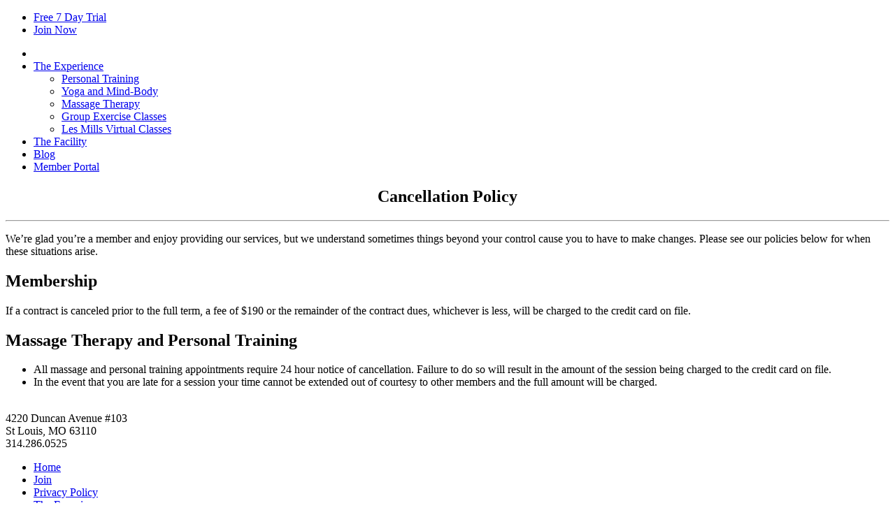

--- FILE ---
content_type: text/html; charset=utf-8
request_url: https://www.movebybjc.org/Cancellation-Policy
body_size: 3396
content:
<!DOCTYPE html>
<html  lang="en-US">
<head id="Head"><meta content="text/html; charset=UTF-8" http-equiv="Content-Type" /><title>
	Cancellation Policy | Move by BJC
</title><meta charset="utf-8" /><meta http-equiv="X-UA-Compatible" content="IE=edge" /><meta name="viewport" content="width=device-width, initial-scale=1" /><meta id="MetaKeywords" name="KEYWORDS" content="Move by BJC, St. Louis gyms, fitness centers" /><meta id="MetaRobots" name="ROBOTS" content="INDEX, FOLLOW" /><script type="text/javascript" src="/ruxitagentjs_ICANVfqru_10327251022105625.js" data-dtconfig="rid=RID_-749495116|rpid=1353495964|domain=movebybjc.org|reportUrl=/rb_bf36696lre|app=049a9f67913937d2|cuc=ib23mw5k|owasp=1|mel=100000|featureHash=ICANVfqru|dpvc=1|lastModification=1765121785114|tp=500,50,0|rdnt=1|uxrgce=1|srbbv=2|agentUri=/ruxitagentjs_ICANVfqru_10327251022105625.js"></script><link href="//fonts.googleapis.com/css?family=Source+Sans+Pro:100,300,400,600,700,900,400italic|Montserrat:400,700&#39; rel=&#39;stylesheet&#39;" /><link href="/Resources/Shared/stylesheets/dnndefault/7.0.0/default.css?cdv=326" type="text/css" rel="stylesheet"/><link href="/Portals/0/Skins/Wellaware/plugins/bootstrap/css/bootstrap.min.css?cdv=326" type="text/css" rel="stylesheet"/><link href="/Portals/0/Skins/Wellaware/plugins/font-awesome/css/font-awesome.min.css?cdv=326" type="text/css" rel="stylesheet"/><link href="/Portals/0/Skins/Wellaware/plugins/elegant_font/html_css/style.css?cdv=326" media="screen" type="text/css" rel="stylesheet"/><link href="/Portals/0/Skins/Wellaware/plugins/rs-plugin/css/settings.css?cdv=326" type="text/css" rel="stylesheet"/><link href="/Portals/0/Skins/Wellaware/plugins/owl-carousel/owl.carousel.css?cdv=326" type="text/css" rel="stylesheet"/><link href="/Portals/0/Skins/Wellaware/css/style.css?cdv=326" type="text/css" rel="stylesheet"/><link href="/Portals/0/Skins/Wellaware/css/custom.css?cdv=326" type="text/css" rel="stylesheet"/><link href="/Portals/0/portal.css?cdv=326" type="text/css" rel="stylesheet"/><link href="/Portals/0/Skins/Wellaware/menu/Menu.css?cdv=326" type="text/css" rel="stylesheet"/><script src="/Resources/libraries/jQuery/03_07_01/jquery.js?cdv=326" type="text/javascript"></script><script src="/Resources/libraries/jQuery-Migrate/03_04_01/jquery-migrate.js?cdv=326" type="text/javascript"></script><link rel="shortcut icon" href="/favicon.ico" type="image/x-icon" /><link rel="icon" href="favicon.ico" type="image/x-icon" />   
    <script type="application/ld+json">
        {
            "@context": "http://schema.org",
            "@type": "ExerciseGym",
            "url": "https://www.movebybjc.org",
            "logo": "https://www.movebybjc.org/Portals/0/Skins/Wellaware/images/bjc-wellaware-logo.png",
            "name": "Move by BJC",
            "openingHours": ["Mo-Th 05:00-21:00", "Fr 05:00-19:00", "Sa, Su 09:00-16:00"],
            "address": {
                "@type": "PostalAddress",
                "addressLocality": "St. Louis",
                "addressRegion": "MO",
                "postalCode": "63110",
                "streetAddress": "4220 Duncan Ave #103"
            },
            "telephone": "(314) 286-0525",
            "image": "https://www.movebybjc.org/Portals/0/strength_1.png",
            "priceRange": "$32-$55"
        }
    </script>
<link rel="canonical" href="https://www.movebybjc.org/Cancellation-Policy"><link rel='SHORTCUT ICON' href='/Portals/0/favicon.ico?ver=1qdeKK0UXQmute2_EK5lBg%3d%3d' type='image/x-icon' /></head>
<body id="Body">

    <form method="post" action="/Cancellation-Policy" id="Form" enctype="multipart/form-data">
<div class="aspNetHidden">
<input type="hidden" name="__EVENTTARGET" id="__EVENTTARGET" value="" />
<input type="hidden" name="__EVENTARGUMENT" id="__EVENTARGUMENT" value="" />
<input type="hidden" name="__VIEWSTATE" id="__VIEWSTATE" value="wXS/ybbY5PPer2ogN4N5dUdy5nZgFukfZjTGD3WGydEa03v5L/jvBXMr3uvR4tOZ2TO2c/NXamCR8sdOT1vMySmBJFlIX99F3Em8Ew==" />
</div>

<script type="text/javascript">
//<![CDATA[
var theForm = document.forms['Form'];
if (!theForm) {
    theForm = document.Form;
}
function __doPostBack(eventTarget, eventArgument) {
    if (!theForm.onsubmit || (theForm.onsubmit() != false)) {
        theForm.__EVENTTARGET.value = eventTarget;
        theForm.__EVENTARGUMENT.value = eventArgument;
        theForm.submit();
    }
}
//]]>
</script>


<script src="/WebResource.axd?d=pynGkmcFUV1aGv05innUBO5-W9MsPdPK9FETqbKNLCESPVFnn3WttmGHEDE1&amp;t=638563091773552689" type="text/javascript"></script>

<script type="text/javascript">if (!(window.jQuery && window.jQuery.fn && window.jQuery.fn.hoverIntent)) document.write(unescape('%3Cscript src="/Portals/0/Skins/Wellaware/menu/hoverIntent.js" type="text/javascript"%3E%3C/script%3E'));</script>
<script src="/ScriptResource.axd?d=NJmAwtEo3IolqiNgt34LeVnBEVSnpLRnxH47YyISrpySfzS3ZlBV6LNJiqnt6ex7d22CAxYY-lT2XhifWGyZs-79Bw1ftS9IMQX_POQOiRmpr9U4JMqy0ovqhN7jPxApLGpoxA2&amp;t=ffffffffc820c398" type="text/javascript"></script>
<script src="/ScriptResource.axd?d=dwY9oWetJoIMJaCy5AWO5Xsm-SFHrrYSl4V00EBO28CEWDhrUJtOcdzHP8IWaJT-zrw49Ek9zK_uhUUacwl5qImkkwou6Fvgz-3YJjofFKzQVRtcgcAAfRwA7dMeLkD121LBo4mIqTV4iV3M0&amp;t=ffffffffc820c398" type="text/javascript"></script>
<div class="aspNetHidden">

	<input type="hidden" name="__VIEWSTATEGENERATOR" id="__VIEWSTATEGENERATOR" value="CA0B0334" />
	<input type="hidden" name="__VIEWSTATEENCRYPTED" id="__VIEWSTATEENCRYPTED" value="" />
	<input type="hidden" name="__EVENTVALIDATION" id="__EVENTVALIDATION" value="5RNR2Kffy8NlkvxtPtB0G/FfygPBfb2jIqtw18b1eJQcb0tIfGHrxqwlQOBEnFq6kiaj1aQfEt1Ft7mcE7ik23oCEo1K79XMDzknUEL50QiS1Ift" />
</div><script src="/Portals/0/Skins/Wellaware/plugins/bootstrap/js/bootstrap.min.js?cdv=326" type="text/javascript"></script><script src="/Portals/0/Skins/Wellaware/plugins/rs-plugin/js/jquery.themepunch.tools.min.js?cdv=326" type="text/javascript"></script><script src="/Portals/0/Skins/Wellaware/plugins/rs-plugin/js/jquery.themepunch.revolution.min.js?cdv=326" type="text/javascript"></script><script src="/Portals/0/Skins/Wellaware/plugins/jquery.appear.js?cdv=326" type="text/javascript"></script><script src="/Portals/0/Skins/Wellaware/plugins/retina.min.js?cdv=326" type="text/javascript"></script><script src="/Portals/0/Skins/Wellaware/plugins/stellar.min.js?cdv=326" type="text/javascript"></script><script src="/Portals/0/Skins/Wellaware/plugins/sticky.min.js?cdv=326" type="text/javascript"></script><script src="/Portals/0/Skins/Wellaware/plugins/owl-carousel/owl.carousel.min.js?cdv=326" type="text/javascript"></script><script src="/Portals/0/Skins/Wellaware/js/script.js?cdv=326" type="text/javascript"></script><script src="/Portals/0/Skins/Wellaware/js/custom.js?cdv=326" type="text/javascript"></script><script src="/js/dnncore.js?cdv=326" type="text/javascript"></script><script src="/Portals/0/Skins/Wellaware/menu/Menu.js?cdv=326" type="text/javascript"></script>
<script type="text/javascript">
//<![CDATA[
Sys.WebForms.PageRequestManager._initialize('ScriptManager', 'Form', [], [], [], 90, '');
//]]>
</script>

        
        
        

<!-- Global Wrapper -->
<div id="wrapper" class="animsition static-menu admin">
  <div class="h-wrapper">
    

<link rel="stylesheet" href="https://pro.fontawesome.com/releases/v5.12.1/css/all.css" integrity="sha384-TxKWSXbsweFt0o2WqfkfJRRNVaPdzXJ/YLqgStggBVRREXkwU7OKz+xXtqOU4u8+" crossorigin="anonymous">



  <!-- Top Bar -->
  <!-- <div class="topbar">
    <div class="container">
      <div class="row">
        <div class="col-sm-12">
          <ul class="top-menu">
            <li class="add-padding util-links"><a href="/Contact-Us">Contact Us</a></li>
            <li class="no-padding util-links"> | </li>
            <li class="add-padding util-links"><a href="http://www.bjc.org/Jobs" target="_blank">Jobs</a></li>
            <li> 
              <ul class="social-icon unstyled">
                <li><a href="#" target="_blank"><i class="fa fa-facebook"></i></a></li>
                <li><a href="#" target="_blank"><i class="fa fa-instagram"></i></a></li>
              </ul>
            </li>
            <li>
              <div class="navbar-form hidden-xs" role="search">
                <div class="form-group">
                  <input type="text" class="form-control2" id="txtSearch" placeholder="SEARCH THIS SITE" onSubmit="return false;">
                  <a href="javascript:void(0)" class="btn-a1" id="btnSearch"><i class="fa fa-search"></i></a>
                </div>
                
              </div>
            </li>
          </ul>
        </div>
      </div>
    </div>
  </div> -->
  
  <!-- Header -->
  <header class="header-wrapper header-transparent">
    <div class="main-header">
      <div class="container">
        <div class="row">
          <div class="col-sm-6 col-xs-12 col-md-3 col-lg-3 no-padding"> <a href="/" class="logo"></a> </div>
          <div class="col-sm-6 col-xs-12 col-md-9 col-lg-9 no-padding">
            <div class="secondary-buttons">
              <ul>
                  <li><a href="/Free-Seven-Day-Trial" class="btn-f">Free <span>7</span> Day Trial</a></li>
                  <li><a href="https://bjcstl.clubautomation.com/membership-application/wizard/3?home_club_id=1&membership_for=myself&promo_code=&home_club_id=1" target="_blank" class="btn-f blue">Join Now</a></li>
              </ul>
            </div>
          </div>
          <div class="col-xs-12 no-padding">
            <nav class="navbar-right">
              <script type="text/javascript">
      jQuery(document).ready(function() {
      splitSubMenu(1);
      });
    </script><ul class="menu">
  <li class="toggle-menu"><i class="fa icon_menu"></i></li>
  <li class=""><a class="" href="https://www.movebybjc.org/The-Experience">The Experience</a><ul class="submenu">
      <li><a href="https://www.movebybjc.org/The-Experience/Personal-Training">Personal Training</a></li>
      <li><a href="https://www.movebybjc.org/The-Experience/Yoga-and-Mind-Body">Yoga and Mind-Body</a></li>
      <li><a href="https://www.movebybjc.org/The-Experience/Massage-Therapy">Massage Therapy</a></li>
      <li><a href="https://www.movebybjc.org/The-Experience/Group-Exercise-Classes">Group Exercise Classes</a></li>
      <li><a href="https://www.movebybjc.org/The-Experience/Les-Mills-Virtual-Classes">Les Mills Virtual Classes</a></li>
    </ul>
  </li>
  <li class=""><a class="" href="https://www.movebybjc.org/The-Facility">The Facility</a></li>
  <li class=""><a class="" href="https://www.movebybjc.org/Blog">Blog</a></li>
  <li class=""><a class="last" target="_blank" href="https://bjcstl.clubautomation.com">Member Portal</a></li>
</ul>
            </nav>
          </div>
        </div>
      </div>
      <!-- END Container --> 
    </div>
    <!-- END Main-Header --> 
  </header>
  </div>
  
  <!-- Do not remove this class -->
  <div class="push-top"></div>
  
    <section class="section section-medium mt20">
        <div class="container">
            <div id="dnn_ContentPane" class="content-pane">
            <div class="DnnModule DnnModule-DNN_HTML DnnModule-591"><a name="591"></a><div id="dnn_ctr591_ContentPane" class="empty"><!-- Start_Module_591 --><div id="dnn_ctr591_ModuleContent" class="DNNModuleContent ModDNNHTMLC">
	<div id="dnn_ctr591_HtmlModule_lblContent" class="Normal">
	<h1 class="what-we-offer" style="text-align: center;">Cancellation Policy</h1>

<center>
<hr class="what-we-offer" /></center>

<p>We&rsquo;re glad you&rsquo;re a member and enjoy providing our services, but we understand sometimes things beyond your control cause you to have to make changes. Please see our policies below for when these situations arise.</p>

<h2><strong>Membership</strong></h2>

<p>If a contract is canceled prior to the full term, a fee of $190 or the remainder of the contract dues, whichever is less, will be charged to the credit card on file.</p>

<h2><strong>Massage Therapy and Personal Training</strong></h2>

<ul>
 <li>All massage and personal training appointments require 24 hour notice of cancellation. Failure to do so will result in the amount of the session being charged to the credit card on file.</li>
 <li>In the event that you are late for a session your time cannot be extended out of courtesy to other members and the full amount will be charged.</li>
</ul>

</div>

</div><!-- End_Module_591 --></div>
</div></div>
        </div>
    </section>
  
  <!-- Service Sections -->
  
  
  <!-- Footer wrapper -->
  <footer class="footer-wrapper">
    <div class="container">
      <div class="row col-p30">
        <div class="col-sm-12">
          <div class="footer-widget">
            <div class="pull-center mb20"><a href="/"><img src="/Portals/0/Skins/Wellaware/images/bjc-wellaware-logo-reversed.png" alt=""/></a></div>
            <div class="pull-center mb20">4220 Duncan Avenue #103<br />
                St Louis, MO 63110<br />
                314.286.0525
            </div>
          </div>
        <div class="footer-widget">
          <div class="divider d6"></div>  
          <ul class="footer-links clearfix">
            <li><a href="/">Home</a></li>
            <li><a href="/Join-Now" target="_blank">Join</a></li>
            <li><a href="https://www.bjc.org/Our-Policies" target="_blank">Privacy Policy</a></li>
            <li><a href="/The-Experience">The Experience</a></li>
            <li><a href="/The-Facility">The Facility</a></li>
            <li><a href="/Blog">Blog</a></li>
            <li><a href="/Corporate-Wellness">Corporate Wellness</a></li>
            <li><a href="/Cancellation-Policy">Cancellation Policy</a></li>
          </ul>
          <div class="divider d6"></div>  
        </div>
        <div class="footer-widget">
          <ul class="footer-social pull-center clearfix">
            <li><a href="https://www.facebook.com/MoveByBJC/" target="_blank"><i class="fab fa-facebook"></i></a></li>
            <li><a href="https://www.instagram.com/movebybjc" target="_blank"><i class="fab fa-instagram"></i></a></li>
            <li><a href="https://twitter.com/MoveByBJC" target="_blank"><i class="fab fa-twitter"></i></a></li>
          </ul>
        </div>
      </div>
      </div>
    </div>
  </footer>
</div>
<!-- END Global Wrapper --> 


<!--CDF(Css|/Portals/0/Skins/Wellaware/plugins/bootstrap/css/bootstrap.min.css?cdv=326|DnnPageHeaderProvider|19)-->
<!--CDF(Css|/Portals/0/Skins/Wellaware/plugins/font-awesome/css/font-awesome.min.css?cdv=326|DnnPageHeaderProvider|21)-->
<!--CDF(Css|/Portals/0/Skins/Wellaware/plugins/elegant_font/html_css/style.css?cdv=326|DnnPageHeaderProvider|22)-->
<!--CDF(Css|/Portals/0/Skins/Wellaware/plugins/rs-plugin/css/settings.css?cdv=326|DnnPageHeaderProvider|23)-->
<!--CDF(Css|/Portals/0/Skins/Wellaware/plugins/owl-carousel/owl.carousel.css?cdv=326|DnnPageHeaderProvider|24)-->
<!--CDF(Css|/Portals/0/Skins/Wellaware/css/style.css?cdv=326|DnnPageHeaderProvider|25)-->
<!--CDF(Css|/Portals/0/Skins/Wellaware/css/custom.css?cdv=326|DnnPageHeaderProvider|26)-->


<!--CDF(Javascript|/Portals/0/Skins/Wellaware/plugins/bootstrap/js/bootstrap.min.js?cdv=326|DnnBodyProvider|29)-->
<!--CDF(Javascript|/Portals/0/Skins/Wellaware/plugins/rs-plugin/js/jquery.themepunch.tools.min.js?cdv=326|DnnBodyProvider|30)-->
<!--CDF(Javascript|/Portals/0/Skins/Wellaware/plugins/rs-plugin/js/jquery.themepunch.revolution.min.js?cdv=326|DnnBodyProvider|31)-->
<!--CDF(Javascript|/Portals/0/Skins/Wellaware/plugins/jquery.appear.js?cdv=326|DnnBodyProvider|32)-->
<!--CDF(Javascript|/Portals/0/Skins/Wellaware/plugins/retina.min.js?cdv=326|DnnBodyProvider|33)-->
<!--CDF(Javascript|/Portals/0/Skins/Wellaware/plugins/stellar.min.js?cdv=326|DnnBodyProvider|34)-->
<!--CDF(Javascript|/Portals/0/Skins/Wellaware/plugins/sticky.min.js?cdv=326|DnnBodyProvider|35)-->
<!--CDF(Javascript|/Portals/0/Skins/Wellaware/plugins/owl-carousel/owl.carousel.min.js?cdv=326|DnnBodyProvider|36)-->
<!--CDF(Javascript|/Portals/0/Skins/Wellaware/js/script.js?cdv=326|DnnBodyProvider|37)-->
<!--CDF(Javascript|/Portals/0/Skins/Wellaware/js/custom.js?cdv=326|DnnBodyProvider|38)-->

        <input name="ScrollTop" type="hidden" id="ScrollTop" />
        <input name="__dnnVariable" type="hidden" id="__dnnVariable" autocomplete="off" />
        
    </form>
    <!--CDF(Javascript|/js/dnncore.js?cdv=326|DnnBodyProvider|100)--><!--CDF(Css|/Resources/Shared/stylesheets/dnndefault/7.0.0/default.css?cdv=326|DnnPageHeaderProvider|5)--><!--CDF(Css|/Portals/0/portal.css?cdv=326|DnnPageHeaderProvider|35)--><!--CDF(Css|/Portals/0/Skins/Wellaware/menu/Menu.css?cdv=326|DnnPageHeaderProvider|100)--><!--CDF(Javascript|/Portals/0/Skins/Wellaware/menu/Menu.js?cdv=326|DnnBodyProvider|100)--><!--CDF(Javascript|/Resources/libraries/jQuery/03_07_01/jquery.js?cdv=326|DnnPageHeaderProvider|5)--><!--CDF(Javascript|/Resources/libraries/jQuery-Migrate/03_04_01/jquery-migrate.js?cdv=326|DnnPageHeaderProvider|6)-->
    
</body>
</html>
